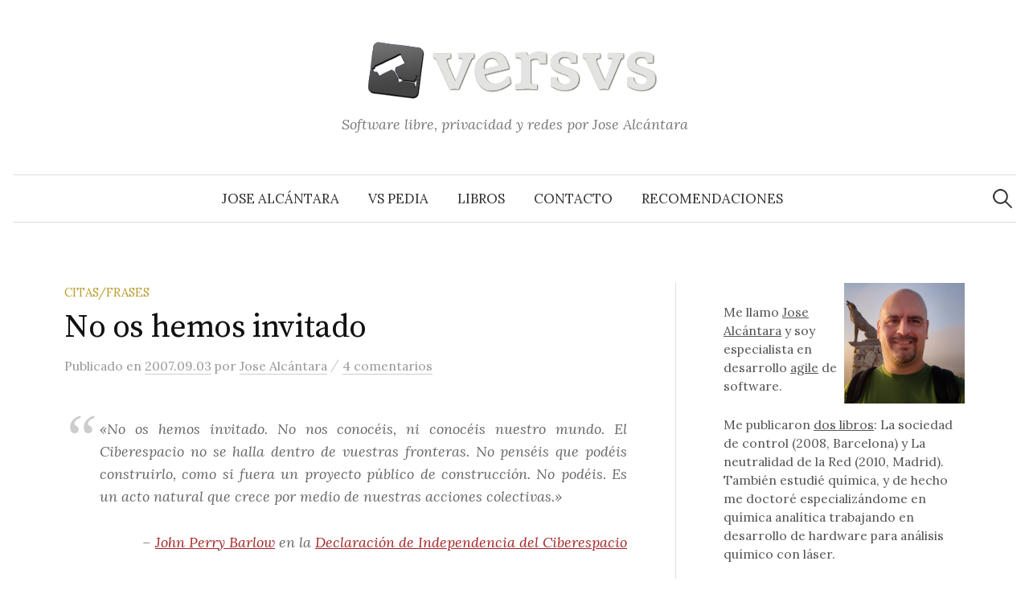

--- FILE ---
content_type: text/html; charset=utf-8
request_url: https://www.google.com/recaptcha/api2/aframe
body_size: 267
content:
<!DOCTYPE HTML><html><head><meta http-equiv="content-type" content="text/html; charset=UTF-8"></head><body><script nonce="I0brjDkKkmvoCbOc04PydA">/** Anti-fraud and anti-abuse applications only. See google.com/recaptcha */ try{var clients={'sodar':'https://pagead2.googlesyndication.com/pagead/sodar?'};window.addEventListener("message",function(a){try{if(a.source===window.parent){var b=JSON.parse(a.data);var c=clients[b['id']];if(c){var d=document.createElement('img');d.src=c+b['params']+'&rc='+(localStorage.getItem("rc::a")?sessionStorage.getItem("rc::b"):"");window.document.body.appendChild(d);sessionStorage.setItem("rc::e",parseInt(sessionStorage.getItem("rc::e")||0)+1);localStorage.setItem("rc::h",'1764586273212');}}}catch(b){}});window.parent.postMessage("_grecaptcha_ready", "*");}catch(b){}</script></body></html>